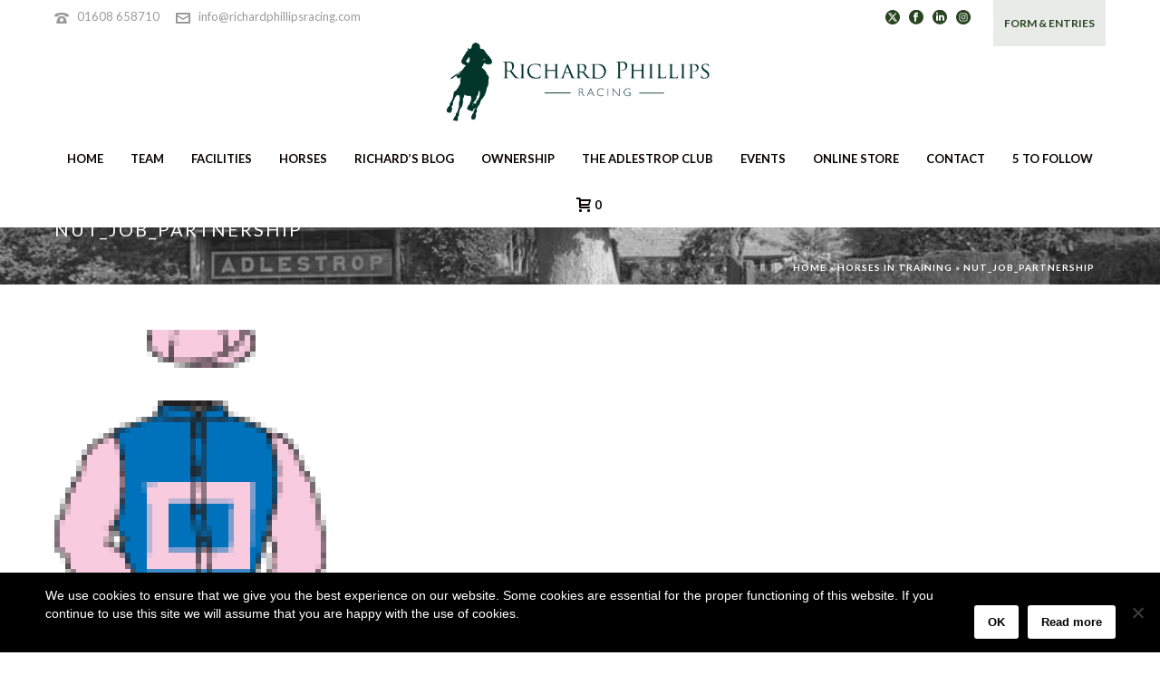

--- FILE ---
content_type: text/css
request_url: https://richardphillipsracing.com/wp-content/themes/jupiter-child/style.css?ver=6.9
body_size: 1931
content:
/*
Theme Name:     Jupiter Child Theme
Theme URI: 		http://themeforest.net/user/artbees
Description:    Child theme for the Jupiter theme 
Author:         Your name here
Theme URI: 		http://themeforest.net/user/artbees
Template:       jupiter
Version:        1.0
*/





.mk-text-block a{
transition: all 0.2s ease !important;
}

.mk-text-block a:hover{
color: #988001 !important;
}

.vc_btn3-color-grey{
	background: #3F7033 !important;
	color: white !important;
	font-weight: 600 !important;
}

.force-white *{
	color: #fff !important;
	margin-bottom: 0 !important;
}

.vc_gitem-post-data h4{
	margin-bottom: 0;
}


.vc_tta-accordion .vc_tta-panels-container .mk-text-block p{
line-height: 1.2em;
}

.vc_tta-accordion .vc_tta-panels-container .mk-text-block p em{
color: #000;
font-weight: 300;
}

.vc_tta-accordion .vc_tta-panels-container .mk-text-block p strong{
color: #2A4223;
}

.vc_tta-accordion .vc_tta-panels-container .mk-text-block p a strong{
color: #3f7033;
}


.vc_tta-accordion .wpb_content_element{
	margin-bottom: 12px !important;
}

.vc_tta-accordion .mk-text-block p{
	color: #000;
}

.mk-blockquote p, .mk-blockquote em{
	color: #2A4223 !important;
}

.blog-showcase-extra-info time a {
    color: #2a4223 !important;
    font-size: 13px !important;
    font-weight: 600 !important;
}


.mk-blog-first-el .the-excerpt{
line-height: 1.3em;
}

.mk-blog-first-el .blog-showcase-title{
	font-size: 15px;
}

.mk-blog-first-el .blog-showcase-more{
	font-weight: 700;
	text-transform: uppercase;
	color: #967E25;
	transition: color 0.5s ease;
}

.mk-blog-first-el .blog-showcase-more:hover{
	color: #2A4223;
}

.mk-blog-showcase{
	padding-top: 15px !important;
}

.event-carousel .item-title{
	text-transform: uppercase;
}

.menu-item-link:hover{
	font-weight: 700 !important;
}

.mk-tweet-list.light li {
    margin: 0 0 10px 35px;
border: none !important;
 background-color: transparent !important;
    border-radius: 2px;
}

.mk-tweet-list li:after{
	display: none !important;
}

#mk-footer a{
	transition: color 0.5s ease;
}
#mk-footer a:hover{
	color: #967E25 !important;
}

#recent-posts-2 a{
	color: #000 !important;
	font-weight: 600 !important;
}

#recent-posts-2 .post-date{
	color: #000 !important;
	display: block !important;
	margin-bottom: 12px;
}

#twitter-3 a{
	color: #294122 !important;
	transition: color 0.5s ease !important;
}

#twitter-3 a:hover{
	color: #967E25 !important;
}



#recent-posts-2 a{
	color: #294122 !important;
	transition: color 0.5s ease !important;
}

#recent-posts-2 a:hover{
	color: #967E25 !important;
}


.mk-button{
	background-color: #294122 !important;
	transition: background-color 0.5s ease !important;
}

.mk-button:hover{
	background-color: #967E25 !important;
}

.post-list-info, .post-list-info a{
	font-weight: 700;
	color: rgb(42, 66, 35) !important;
}





.contact-email{
	color: #294122 !important;
	transition: color 0.5s ease !important;
	font-weight: 700;
}

.contact-email:hover{
	color: #967E25 !important;
}

.callout-button a{
color: rgb(41, 68, 33) !important;
transition: color 0.5s ease;
}

.callout-button a:hover{
color: rgb(150, 126, 37) !important;
}

.header-style-2 .main-navigation-ul>li.menu-item>a.menu-item-link {
    letter-spacing: 0px !important;
}



.vc_gitem-post-data-source-post_excerpt div p{
	color: #fff !important;
}

.mk-header-tagline a{
	float: right !important;
	clear: both !important;
	color: rgba(42, 66, 35, 1) !important;
	font-weight: 700 !important;
	padding: 8px 12px !important;
background: rgba(42, 66, 35, 0.1) !important;
transition: all 0.6s ease !important;
margin-left: 20px !important;
}

.mk-header-tagline a:hover{
background: rgba(42, 66, 35, 1) !important;
color: #fff !important;
}

.header-logo{
	clear: both !important;
}

.header-logo img {
    top: 35% !important;
	width: 320px !important;
}
    
    @media screen and (max-width: 768px){
	    .header-logo img{
		    top: 50% !important;
	    }
    }
    
 #mk-footer a{
	 color: #4da238 !important;
 }
 
.fancybox-opened .fancybox-title {
visibility: hidden !important;
display: none !important;
}

.rp-testimonial *{
	color: #fff !important;
}

.rp-testimonial .mk-testimonial-quote{
	font-size: 15px !important;
	line-height: 1.33em !important;
	font-weight: 400 !important;
}


.rp-testimonial .mk-testimonial-author{
	margin: 0 !important;
	color: #fff !important;
}

.rp-testimonial .mk-testimonial-content{
	background: none !important;
	border: none !important;
	margin: 0 !important;
	padding-left: 0 !important;
}

.rp-testimonial .mk-testimonial-content::before{
	display: none !important;
}

.mk-testimonial-author {
    color: #fff !important;
}

#mk-footer .tweet-text{
	color: #fff !important;
}

#mk-footer .mk-tweet-list svg{
	fill: #50ABF1 !important;
}

body.single-post .blog-style-compact p:first-child{
    font-size: 140% !important;
    line-height: 140% !important;
    font-weight: 600 !important;
    color: #000 !important;
}

.single-social-section{
	display: none !important;
}

.widget_posts_lists .post-list-thumb img{
	display: none !important;
}

.widget_posts_lists ul li .post-list-info {
    margin: 0 10px 5px 0px !important;
}

.widget_posts_lists ul li .post-list-meta {
    padding-top: 2px !important;
}

body.single-post .blog-style-compact #mk-sidebar{
	margin-top: 30px !important;
	padding-bottom: 0 !important;
	padding-top: 0px !important;
	margin-bottom: 50px !important;
}

body.single-post .blog-style-compact #mk-sidebar .sidebar-wrapper{
	padding-top: 20px !important;
	padding-bottom: 0 !important;
}

body.single-post .blog-style-compact #mk-sidebar .widget {
    margin-bottom: 20px !important;
}

/** Horses in Training Styling **/

.vc_tta-container .widget_text li a{
  margin: 0 !important;
}

.page-bg-color{
  background-color: #f7f7f7 !important;
}

.mk-tabs.simple-style .mk-tabs-tabs li a {
    padding: 5px 20px !important;
    background-color: rgba(151, 37, 89, .1) !important;
    border: none !important;
    color: #222;
    transition: all .1s ease-in-out;
}

.mk-tabs.simple-style .mk-tabs-tabs li a:hover {
    background-color: rgba(151, 37, 89, 1) !important;
    color: #fff;
}

.mk-tabs.simple-style .mk-tabs-tabs li.is-active a {
    padding: 5px 20px !important;
    background-color: rgba(151, 37, 89, 1) !important;
    border: none !important;
    color: #fff;
}

.mk-tabs.simple-style .mk-tabs-tabs {
  border: none !important;
}

.mk-tabs.simple-style .mk-tabs-panes {
    border-left: 2px solid rgba(151, 37, 89, .1);
}

.mk-tabs.simple-style .mk-tabs-tabs li a {
    margin: 0 !important;
}

.mk-tabs-pane-content .vc_col-sm-2{
  padding-right: 0 !important;
}

.mk-tabs-pane-content .vc_col-sm-10, .mk-tabs-pane-content .vc_col-sm-10 .vc_column-inner{
  padding-left: 0 !important;
}

.vc_wp_text, .vc_wp_text .widget{
  margin-bottom: 0 !important;
}

.horse-title p{
  font-size: 1.8em;
  line-height: 1em;
  margin-bottom: 5px;
  text-transform: uppercase;
  font-family: 'Source Sans Pro', serif;
  font-weight: 600;
  color: #972559;
}

.horse-breeding p{
  font-family: 'Source Sans Pro', serif;
}

.horse-owner p{
  font-weight: 600;
}

.horse-description{
  padding: 0 25px;
}

.horse-button{
  background: rgba(5, 154, 70, .1);
  padding: 4px 8px;
  font-size: 12px;
  color: #222;
  transition: all .1s ease-in-out;
}

.horse-button:hover{
  background: rgba(5, 154, 70, 1);
  color: #fff;
}

/** End Horses in Training Styling **/

/** Pedigree Styling **/

.pedigree{
  padding: 20px 30px !important;
}

.pedigree *{
    text-align: left !important;
}

table{
    margin-bottom: 0 !important;
}

div.pedigree {
    font-size: 11px;
    width: 100%;
    margin: auto;
    line-height: 1.4em
}

.field.errors div.pedigree h3,
div.pedigree .field.errors h3,
div.pedigree h1,
div.pedigree h2,
div.pedigree h3 {
    font-weight: 400
}

div.pedigree table tr {
    background: 0 0;
}

div.pedigree .head {
    vertical-align: bottom;
    border-bottom: solid 1px rgba(34, 34, 34, 0.1);
    margin: 0;
    padding: 0;
    padding-left: 6px !important;
    font-weight: 700;
    color: #972559 !important;
}

div.pedigree .tail {
    vertical-align: top;
    font-size: .8em;
    margin: 0;
    padding: 0;
    padding-left: 6px !important;
}

div.pedigree .leftborder {
    border-left: solid 1px rgba(34, 34, 34, 0.1);
    padding-left: 0;
}

div.pedigree table {
    border-collapse: inherit;
}

/** End Pedigree Styling **/